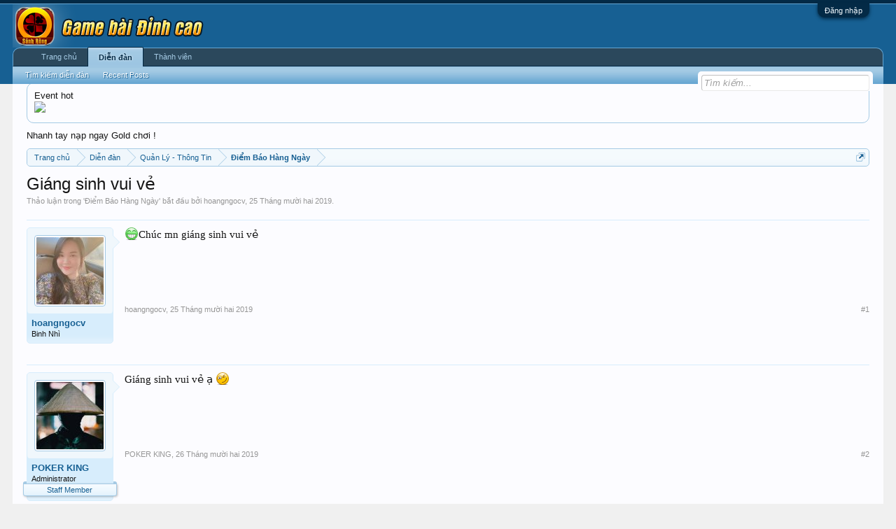

--- FILE ---
content_type: text/html; charset=UTF-8
request_url: http://diendan.sanhrong.com/index.php?threads/gi%C3%A1ng-sinh-vui-v%E1%BA%BB.9060/
body_size: 8824
content:
<!DOCTYPE html>
<html id="XenForo" lang="vi-VN" dir="LTR" class="Public LoggedOut NoSidebar  Responsive" xmlns:fb="http://www.facebook.com/2008/fbml">
<head>

	<meta charset="utf-8" />
	<meta http-equiv="X-UA-Compatible" content="IE=Edge,chrome=1" />
	
		<meta name="viewport" content="width=device-width, initial-scale=1">
	
	
		<base href="http://diendan.sanhrong.com/" />
		<script>
			var _b = document.getElementsByTagName('base')[0], _bH = "http://diendan.sanhrong.com/";
			if (_b && _b.href != _bH) _b.href = _bH;
		</script>
	

	<title>Giáng sinh vui vẻ | Diễn đàn Sảnh Rồng</title>
	
	<noscript><style>.JsOnly, .jsOnly { display: none !important; }</style></noscript>
	<link rel="stylesheet" href="css.php?css=xenforo,form,public&amp;style=1&amp;dir=LTR&amp;d=1493033812" />
	<link rel="stylesheet" type="text/css" href="index.php?misc/custom-node-icons&d=1423535486" /><link rel="stylesheet" href="css.php?css=bb_code,login_bar,message,message_user_info,share_page,thread_view,wf_default&amp;style=1&amp;dir=LTR&amp;d=1493033812" />
	
	

	<script>

	var _gaq = [['_setAccount', 'UA-54232217-1'], ['_trackPageview']];
	!function(d, t)
	{
		var g = d.createElement(t),
			s = d.getElementsByTagName(t)[0];	
		g.async = true;
		g.src = ('https:' == d.location.protocol ? 'https://ssl' : 'http://www') + '.google-analytics.com/ga.js';
		s.parentNode.insertBefore(g, s);
	}
	(document, 'script');

	</script>
		<script src="js/jquery/jquery-1.10.2.min.js"></script>	
		
	<script src="js/xenforo/xenforo.js?_v=7bfc05a9"></script>

	
	<link rel="apple-touch-icon" href="http://diendan.sanhrong.com/styles/default/xenforo/logo_sanhrong_og.png" />
	<link rel="alternate" type="application/rss+xml" title="RSS feed for Diễn đàn Sảnh Rồng" href="index.php?forums/-/index.rss" />
	
	
	<link rel="canonical" href="http://forum.sanhrong.com/index.php?threads/gi%C3%A1ng-sinh-vui-v%E1%BA%BB.9060/" />
	<meta name="description" content=":DChúc mn giáng sinh vui vẻ" />

</head>

<body class="node7 node1">



	

<div id="loginBar">
	<div class="pageWidth">
		<div class="pageContent">	
			<h3 id="loginBarHandle">
				<label for="LoginControl"><a href="index.php?login/" class="concealed noOutline">Đăng nhập</a></label>
			</h3>
			
			<span class="helper"></span>

			
		</div>
	</div>
</div>


<div id="headerMover">
	<div id="headerProxy"></div>

<div id="content" class="thread_view">
	<div class="pageWidth">
		<div class="pageContent">
			<!-- main content area -->
			
			
			
			
						
						
						
						


	
	




	
	<div class="section sectionMain widget-group-Ad widget-container">
		
			<div class=" widget WidgetFramework_WidgetRenderer_Html non-sidebar-widget" id="widget-11">
				
					<h3>
						
							Event hot
						
					</h3>
					<a ><img width="100%"  src="http://diendan.sanhrong.com/index.php?attachments/banner_diendan-png.69/" ></a>
				
			</div>
		
	</div>
<h1><a >Nhanh tay nạp ngay Gold chơi !</a>
</h1>
						<div class="breadBoxTop ">
							
							

<nav>
	
		
			
				
			
		
			
				
			
		
	

	<fieldset class="breadcrumb">
		<a href="index.php?misc/quick-navigation-menu&amp;selected=node-7" class="OverlayTrigger jumpMenuTrigger" data-cacheOverlay="true" title="Mở điều hướng nhanh"><!--Jump to...--></a>
			
		<div class="boardTitle"><strong>Diễn đàn Sảnh Rồng</strong></div>
		
		<span class="crumbs">
			
				<span class="crust homeCrumb" itemscope="itemscope" itemtype="http://data-vocabulary.org/Breadcrumb">
					<a href="http://sanhrong.com" class="crumb" rel="up" itemprop="url"><span itemprop="title">Trang chủ</span></a>
					<span class="arrow"><span></span></span>
				</span>
			
			
			
				<span class="crust selectedTabCrumb" itemscope="itemscope" itemtype="http://data-vocabulary.org/Breadcrumb">
					<a href="http://diendan.sanhrong.com/index.php" class="crumb" rel="up" itemprop="url"><span itemprop="title">Diễn đàn</span></a>
					<span class="arrow"><span>&gt;</span></span>
				</span>
			
			
			
				
					<span class="crust" itemscope="itemscope" itemtype="http://data-vocabulary.org/Breadcrumb">
						<a href="http://diendan.sanhrong.com/index.php#qun-ly-thong-tin.1" class="crumb" rel="up" itemprop="url"><span itemprop="title">Quản Lý - Thông Tin</span></a>
						<span class="arrow"><span>&gt;</span></span>
					</span>
				
					<span class="crust" itemscope="itemscope" itemtype="http://data-vocabulary.org/Breadcrumb">
						<a href="http://diendan.sanhrong.com/index.php?forums/%C4%90i%E1%BB%83m-b%C3%A1o-h%C3%A0ng-ng%C3%A0y.7/" class="crumb" rel="up" itemprop="url"><span itemprop="title">Điểm Báo Hàng Ngày</span></a>
						<span class="arrow"><span>&gt;</span></span>
					</span>
				
			
		</span>
	</fieldset>
</nav>
						</div>
						
						
						
					
						<!--[if lt IE 8]>
							<p class="importantMessage">You are using an out of date browser. It  may not display this or other websites correctly.<br />You should upgrade or use an <a href="https://www.google.com/chrome" target="_blank">alternative browser</a>.</p>
						<![endif]-->

						
												
						
						
						
												
							<!-- h1 title, description -->
							<div class="titleBar">
								
								<h1>Giáng sinh vui vẻ</h1>
								
								<p id="pageDescription" class="muted ">
	Thảo luận trong '<a href="index.php?forums/%C4%90i%E1%BB%83m-b%C3%A1o-h%C3%A0ng-ng%C3%A0y.7/">Điểm Báo Hàng Ngày</a>' bắt đầu bởi <a href="index.php?members/hoangngocv.310127/" class="username">hoangngocv</a>, <a href="index.php?threads/gi%C3%A1ng-sinh-vui-v%E1%BA%BB.9060/"><span class="DateTime" title="25 Tháng mười hai 2019 lúc 12:50">25 Tháng mười hai 2019</span></a>.
</p>
							</div>
						
						
						
						
						
						<!-- main template -->
						

























	




<div class="pageNavLinkGroup">
	<div class="linkGroup SelectionCountContainer">
		
		
	</div>

	
</div>





<form action="index.php?inline-mod/post/switch" method="post"
	class="InlineModForm section"
	data-cookieName="posts"
	data-controls="#InlineModControls"
	data-imodOptions="#ModerationSelect option">

	<ol class="messageList" id="messageList">
		
			
				


<li id="post-45400" class="message   " data-author="hoangngocv">

	

<div class="messageUserInfo" itemscope="itemscope" itemtype="http://data-vocabulary.org/Person">	
<div class="messageUserBlock">
	
		<div class="avatarHolder">
			<span class="helper"></span>
			<a href="index.php?members/hoangngocv.310127/" class="avatar Av310127m" data-avatarhtml="true"><img src="data/avatars/m/310/310127.jpg?1597248830" width="96" height="96" alt="hoangngocv" /></a>
			<!-- slot: message_user_info_avatar -->
		</div>
	


	
		<h3 class="userText">
			<a href="index.php?members/hoangngocv.310127/" class="username" itemprop="name">hoangngocv</a>
			<em class="userTitle" itemprop="title">Binh Nhì</em>
			
			<!-- slot: message_user_info_text -->
		</h3>
	
		
	
		


	<span class="arrow"><span></span></span>
</div>
</div>

	<div class="messageInfo primaryContent">
		
		
		
		
		
		<div class="messageContent">		
			<article>
				<blockquote class="messageText ugc baseHtml">
					
					<img src="styles/default/xenforo/clear.png" class="mceSmilieSprite mceSmilie8" alt=":D" title="Big Grin    :D" />Chúc mn giáng sinh vui vẻ
				</blockquote>
			</article>
			
			
		</div>
		
		
		
		
		
		
		
				
		<div class="messageMeta ToggleTriggerAnchor">
			
			<div class="privateControls">
				
				<span class="item muted">
					<span class="authorEnd"><a href="index.php?members/hoangngocv.310127/" class="username author">hoangngocv</a>,</span>
					<a href="index.php?threads/gi%C3%A1ng-sinh-vui-v%E1%BA%BB.9060/" title="Permalink" class="datePermalink"><span class="DateTime" title="25 Tháng mười hai 2019 lúc 12:50">25 Tháng mười hai 2019</span></a>
				</span>
				
				
				
				
				
				
				
				
				
				
				
			</div>
			
			<div class="publicControls">
				<a href="index.php?threads/gi%C3%A1ng-sinh-vui-v%E1%BA%BB.9060/" title="Permalink" class="item muted postNumber hashPermalink OverlayTrigger" data-href="index.php?posts/45400/permalink">#1</a>
				
				
				
				
			</div>
		</div>
	
		
		<div id="likes-post-45400"></div>
	</div>

	
	
	
	
</li>
			
		
			
				


<li id="post-45402" class="message  staff " data-author="POKER KlNG">

	

<div class="messageUserInfo" itemscope="itemscope" itemtype="http://data-vocabulary.org/Person">	
<div class="messageUserBlock">
	
		<div class="avatarHolder">
			<span class="helper"></span>
			<a href="index.php?members/poker-klng.200033/" class="avatar Av200033m" data-avatarhtml="true"><img src="data/avatars/m/200/200033.jpg?1472185365" width="96" height="96" alt="POKER KlNG" /></a>
			<!-- slot: message_user_info_avatar -->
		</div>
	


	
		<h3 class="userText">
			<a href="index.php?members/poker-klng.200033/" class="username" itemprop="name">POKER KlNG</a>
			<em class="userTitle" itemprop="title">Administrator</em>
			<em class="userBanner bannerStaff wrapped" itemprop="title"><span class="before"></span><strong>Staff Member</strong><span class="after"></span></em>
			<!-- slot: message_user_info_text -->
		</h3>
	
		
	
		


	<span class="arrow"><span></span></span>
</div>
</div>

	<div class="messageInfo primaryContent">
		
		
		
		
		
		<div class="messageContent">		
			<article>
				<blockquote class="messageText ugc baseHtml">
					
					Giáng sinh vui vẻ ạ <img src="styles/default/xenforo/clear.png" class="mceSmilieSprite mceSmilie2" alt=";)" title="Wink    ;)" />
				</blockquote>
			</article>
			
			
		</div>
		
		
		
		
		
		
		
				
		<div class="messageMeta ToggleTriggerAnchor">
			
			<div class="privateControls">
				
				<span class="item muted">
					<span class="authorEnd"><a href="index.php?members/poker-klng.200033/" class="username author">POKER KlNG</a>,</span>
					<a href="index.php?threads/gi%C3%A1ng-sinh-vui-v%E1%BA%BB.9060/#post-45402" title="Permalink" class="datePermalink"><span class="DateTime" title="26 Tháng mười hai 2019 lúc 11:34">26 Tháng mười hai 2019</span></a>
				</span>
				
				
				
				
				
				
				
				
				
				
				
			</div>
			
			<div class="publicControls">
				<a href="index.php?threads/gi%C3%A1ng-sinh-vui-v%E1%BA%BB.9060/#post-45402" title="Permalink" class="item muted postNumber hashPermalink OverlayTrigger" data-href="index.php?posts/45402/permalink">#2</a>
				
				
				
				
			</div>
		</div>
	
		
		<div id="likes-post-45402"></div>
	</div>

	
	
	
	
</li>
			
		
			
				


<li id="post-45403" class="message   " data-author="hoangngocv">

	

<div class="messageUserInfo" itemscope="itemscope" itemtype="http://data-vocabulary.org/Person">	
<div class="messageUserBlock">
	
		<div class="avatarHolder">
			<span class="helper"></span>
			<a href="index.php?members/hoangngocv.310127/" class="avatar Av310127m" data-avatarhtml="true"><img src="data/avatars/m/310/310127.jpg?1597248830" width="96" height="96" alt="hoangngocv" /></a>
			<!-- slot: message_user_info_avatar -->
		</div>
	


	
		<h3 class="userText">
			<a href="index.php?members/hoangngocv.310127/" class="username" itemprop="name">hoangngocv</a>
			<em class="userTitle" itemprop="title">Binh Nhì</em>
			
			<!-- slot: message_user_info_text -->
		</h3>
	
		
	
		


	<span class="arrow"><span></span></span>
</div>
</div>

	<div class="messageInfo primaryContent">
		
		
		
		
		
		<div class="messageContent">		
			<article>
				<blockquote class="messageText ugc baseHtml">
					
					<img src="styles/default/xenforo/clear.png" class="mceSmilieSprite mceSmilie8" alt=":D" title="Big Grin    :D" />Ý admin cho e hỏi em muốn làm bà trùm khi nào đc ạ
				</blockquote>
			</article>
			
			
		</div>
		
		
		
		
		
		
		
				
		<div class="messageMeta ToggleTriggerAnchor">
			
			<div class="privateControls">
				
				<span class="item muted">
					<span class="authorEnd"><a href="index.php?members/hoangngocv.310127/" class="username author">hoangngocv</a>,</span>
					<a href="index.php?threads/gi%C3%A1ng-sinh-vui-v%E1%BA%BB.9060/#post-45403" title="Permalink" class="datePermalink"><span class="DateTime" title="26 Tháng mười hai 2019 lúc 12:03">26 Tháng mười hai 2019</span></a>
				</span>
				
				
				
				
				
				
				
				
				
				
				
			</div>
			
			<div class="publicControls">
				<a href="index.php?threads/gi%C3%A1ng-sinh-vui-v%E1%BA%BB.9060/#post-45403" title="Permalink" class="item muted postNumber hashPermalink OverlayTrigger" data-href="index.php?posts/45403/permalink">#3</a>
				
				
				
				
			</div>
		</div>
	
		
		<div id="likes-post-45403"></div>
	</div>

	
	
	
	
</li>
			
		
			
				


<li id="post-45405" class="message   " data-author="ng_nghia">

	

<div class="messageUserInfo" itemscope="itemscope" itemtype="http://data-vocabulary.org/Person">	
<div class="messageUserBlock">
	
		<div class="avatarHolder">
			<span class="helper"></span>
			<a href="index.php?members/ng_nghia.481/" class="avatar Av481m" data-avatarhtml="true"><img src="data/avatars/m/0/481.jpg?1616035618" width="96" height="96" alt="ng_nghia" /></a>
			<!-- slot: message_user_info_avatar -->
		</div>
	


	
		<h3 class="userText">
			<a href="index.php?members/ng_nghia.481/" class="username" itemprop="name">ng_nghia</a>
			<em class="userTitle" itemprop="title">Hạ Sĩ</em>
			
			<!-- slot: message_user_info_text -->
		</h3>
	
		
	
		


	<span class="arrow"><span></span></span>
</div>
</div>

	<div class="messageInfo primaryContent">
		
		
		
		
		
		<div class="messageContent">		
			<article>
				<blockquote class="messageText ugc baseHtml">
					
					khi nào ở đây ko còn trùm <img src="styles/default/xenforo/clear.png" class="mceSmilieSprite mceSmilie2" alt=";)" title="Wink    ;)" /><img src="styles/default/xenforo/clear.png" class="mceSmilieSprite mceSmilie2" alt=";)" title="Wink    ;)" /><img src="styles/default/xenforo/clear.png" class="mceSmilieSprite mceSmilie2" alt=";)" title="Wink    ;)" />
				</blockquote>
			</article>
			
			
		</div>
		
		
		
		
		
		
		
				
		<div class="messageMeta ToggleTriggerAnchor">
			
			<div class="privateControls">
				
				<span class="item muted">
					<span class="authorEnd"><a href="index.php?members/ng_nghia.481/" class="username author">ng_nghia</a>,</span>
					<a href="index.php?threads/gi%C3%A1ng-sinh-vui-v%E1%BA%BB.9060/#post-45405" title="Permalink" class="datePermalink"><span class="DateTime" title="26 Tháng mười hai 2019 lúc 14:24">26 Tháng mười hai 2019</span></a>
				</span>
				
				
				
				
				
				
				
				
				
				
				
			</div>
			
			<div class="publicControls">
				<a href="index.php?threads/gi%C3%A1ng-sinh-vui-v%E1%BA%BB.9060/#post-45405" title="Permalink" class="item muted postNumber hashPermalink OverlayTrigger" data-href="index.php?posts/45405/permalink">#4</a>
				
				
				
				
			</div>
		</div>
	
		
		<div id="likes-post-45405"></div>
	</div>

	
	
	
	
</li>
			
		
			
				


<li id="post-45408" class="message   " data-author="hoangngocv">

	

<div class="messageUserInfo" itemscope="itemscope" itemtype="http://data-vocabulary.org/Person">	
<div class="messageUserBlock">
	
		<div class="avatarHolder">
			<span class="helper"></span>
			<a href="index.php?members/hoangngocv.310127/" class="avatar Av310127m" data-avatarhtml="true"><img src="data/avatars/m/310/310127.jpg?1597248830" width="96" height="96" alt="hoangngocv" /></a>
			<!-- slot: message_user_info_avatar -->
		</div>
	


	
		<h3 class="userText">
			<a href="index.php?members/hoangngocv.310127/" class="username" itemprop="name">hoangngocv</a>
			<em class="userTitle" itemprop="title">Binh Nhì</em>
			
			<!-- slot: message_user_info_text -->
		</h3>
	
		
	
		


	<span class="arrow"><span></span></span>
</div>
</div>

	<div class="messageInfo primaryContent">
		
		
		
		
		
		<div class="messageContent">		
			<article>
				<blockquote class="messageText ugc baseHtml">
					
					Ủa ai là trùm ở đây vậy a nghĩa
				</blockquote>
			</article>
			
			
		</div>
		
		
		
		
		
		
		
				
		<div class="messageMeta ToggleTriggerAnchor">
			
			<div class="privateControls">
				
				<span class="item muted">
					<span class="authorEnd"><a href="index.php?members/hoangngocv.310127/" class="username author">hoangngocv</a>,</span>
					<a href="index.php?threads/gi%C3%A1ng-sinh-vui-v%E1%BA%BB.9060/#post-45408" title="Permalink" class="datePermalink"><span class="DateTime" title="26 Tháng mười hai 2019 lúc 19:32">26 Tháng mười hai 2019</span></a>
				</span>
				
				
				
				
				
				
				
				
				
				
				
			</div>
			
			<div class="publicControls">
				<a href="index.php?threads/gi%C3%A1ng-sinh-vui-v%E1%BA%BB.9060/#post-45408" title="Permalink" class="item muted postNumber hashPermalink OverlayTrigger" data-href="index.php?posts/45408/permalink">#5</a>
				
				
				
				
			</div>
		</div>
	
		
		<div id="likes-post-45408"></div>
	</div>

	
	
	
	
</li>
			
		
			
				


<li id="post-45409" class="message   " data-author="ng_nghia">

	

<div class="messageUserInfo" itemscope="itemscope" itemtype="http://data-vocabulary.org/Person">	
<div class="messageUserBlock">
	
		<div class="avatarHolder">
			<span class="helper"></span>
			<a href="index.php?members/ng_nghia.481/" class="avatar Av481m" data-avatarhtml="true"><img src="data/avatars/m/0/481.jpg?1616035618" width="96" height="96" alt="ng_nghia" /></a>
			<!-- slot: message_user_info_avatar -->
		</div>
	


	
		<h3 class="userText">
			<a href="index.php?members/ng_nghia.481/" class="username" itemprop="name">ng_nghia</a>
			<em class="userTitle" itemprop="title">Hạ Sĩ</em>
			
			<!-- slot: message_user_info_text -->
		</h3>
	
		
	
		


	<span class="arrow"><span></span></span>
</div>
</div>

	<div class="messageInfo primaryContent">
		
		
		
		
		
		<div class="messageContent">		
			<article>
				<blockquote class="messageText ugc baseHtml">
					
					BQT =)) <img src="styles/default/xenforo/clear.png" class="mceSmilieSprite mceSmilie2" alt=";)" title="Wink    ;)" /><img src="styles/default/xenforo/clear.png" class="mceSmilieSprite mceSmilie2" alt=";)" title="Wink    ;)" /><img src="styles/default/xenforo/clear.png" class="mceSmilieSprite mceSmilie2" alt=";)" title="Wink    ;)" />
				</blockquote>
			</article>
			
			
		</div>
		
		
		
		
		
		
		
				
		<div class="messageMeta ToggleTriggerAnchor">
			
			<div class="privateControls">
				
				<span class="item muted">
					<span class="authorEnd"><a href="index.php?members/ng_nghia.481/" class="username author">ng_nghia</a>,</span>
					<a href="index.php?threads/gi%C3%A1ng-sinh-vui-v%E1%BA%BB.9060/#post-45409" title="Permalink" class="datePermalink"><span class="DateTime" title="26 Tháng mười hai 2019 lúc 19:36">26 Tháng mười hai 2019</span></a>
				</span>
				
				
				
				
				
				
				
				
				
				
				
			</div>
			
			<div class="publicControls">
				<a href="index.php?threads/gi%C3%A1ng-sinh-vui-v%E1%BA%BB.9060/#post-45409" title="Permalink" class="item muted postNumber hashPermalink OverlayTrigger" data-href="index.php?posts/45409/permalink">#6</a>
				
				
				
				
			</div>
		</div>
	
		
		<div id="likes-post-45409"></div>
	</div>

	
	
	
	
</li>
			
		
		
	</ol>

	

	<input type="hidden" name="_xfToken" value="" />

</form>


	<div class="pageNavLinkGroup">
		
			
				<div class="linkGroup">
					
						<label for="LoginControl"><a href="index.php?login/" class="concealed element">(Bạn phải Đăng nhập hoặc Đăng ký để trả lời bài viết.)</a></label>
					
				</div>
			
			<div class="linkGroup" style="display: none"><a href="javascript:" class="muted jsOnly DisplayIgnoredContent Tooltip" title="Show hidden content by ">Show Ignored Content</a></div>

			
		
	</div>











	



	

	<div class="sharePage">
		<h3 class="textHeading larger">Chia sẻ trang này</h3>
		
			
			
				<div class="tweet shareControl">
					<a href="https://twitter.com/share" class="twitter-share-button"
						data-count="horizontal"
						data-lang="en"
						data-url="http://forum.sanhrong.com/index.php?threads/gi%C3%A1ng-sinh-vui-v%E1%BA%BB.9060/"
						data-text="Giáng sinh vui vẻ"
						
						>Tweet</a>
				</div>
			
			
			
			
		
	</div>

						
						
						
						
							<!-- login form, to be moved to the upper drop-down -->
							





<form action="index.php?login/login" method="post" class="xenForm " id="login" style="display:none">

	

	<div class="ctrlWrapper">
		<dl class="ctrlUnit">
			<dt><label for="LoginControl">Tên tài khoản hoặc địa chỉ Email:</label></dt>
			<dd><input type="text" name="login" id="LoginControl" class="textCtrl" tabindex="101" /></dd>
		</dl>
	
	
		<dl class="ctrlUnit">
			<dt>
				<label for="ctrl_password">Mật khẩu:</label>
			</dt>
			<dd>
				<input type="password" name="password" class="textCtrl" id="ctrl_password" tabindex="102" />
				<div class="lostPasswordLogin"><a href="index.php?lost-password/" class="OverlayTrigger OverlayCloser" tabindex="106">Bạn đã quên mật khẩu?</a></div>
			</dd>
		</dl>
	
		
		<dl class="ctrlUnit submitUnit">
			<dt></dt>
			<dd>
				<input type="submit" class="button primary" value="Đăng nhập" tabindex="104" data-loginPhrase="Đăng nhập" data-signupPhrase="Đăng ký" />
				<label for="ctrl_remember" class="rememberPassword"><input type="checkbox" name="remember" value="1" id="ctrl_remember" tabindex="103" /> Duy trì trạng thái đăng nhập</label>
			</dd>
		</dl>
	</div>

	<input type="hidden" name="cookie_check" value="1" />
	<input type="hidden" name="redirect" value="/index.php?threads/gi%C3%A1ng-sinh-vui-v%E1%BA%BB.9060/" />
	<input type="hidden" name="_xfToken" value="" />

</form>
						
						
					
			
						
			<div class="breadBoxBottom">

<nav>
	

	<fieldset class="breadcrumb">
		<a href="index.php?misc/quick-navigation-menu&amp;selected=node-7" class="OverlayTrigger jumpMenuTrigger" data-cacheOverlay="true" title="Mở điều hướng nhanh"><!--Jump to...--></a>
			
		<div class="boardTitle"><strong>Diễn đàn Sảnh Rồng</strong></div>
		
		<span class="crumbs">
			
				<span class="crust homeCrumb">
					<a href="http://sanhrong.com" class="crumb"><span>Trang chủ</span></a>
					<span class="arrow"><span></span></span>
				</span>
			
			
			
				<span class="crust selectedTabCrumb">
					<a href="http://diendan.sanhrong.com/index.php" class="crumb"><span>Diễn đàn</span></a>
					<span class="arrow"><span>&gt;</span></span>
				</span>
			
			
			
				
					<span class="crust">
						<a href="http://diendan.sanhrong.com/index.php#qun-ly-thong-tin.1" class="crumb"><span>Quản Lý - Thông Tin</span></a>
						<span class="arrow"><span>&gt;</span></span>
					</span>
				
					<span class="crust">
						<a href="http://diendan.sanhrong.com/index.php?forums/%C4%90i%E1%BB%83m-b%C3%A1o-h%C3%A0ng-ng%C3%A0y.7/" class="crumb"><span>Điểm Báo Hàng Ngày</span></a>
						<span class="arrow"><span>&gt;</span></span>
					</span>
				
			
		</span>
	</fieldset>
</nav></div>
			
						
			
						
		</div>
	</div>
</div>

<header>
	


<div id="header">
	<div id="logoBlock">
	<div class="pageWidth">
		<div class="pageContent">
			
			
			<div id="logo"><a href="http://sanhrong.com">
				<span></span>
				<img src="http://cdn.sanhrong.com/_Resources/_Common/_i/blog/logo_blog.png?d=25_8_2015_0" alt="Diễn đàn Sảnh Rồng" />
			</a></div>
			
			<span class="helper"></span>
		</div>
	</div>
</div>
	

<div id="navigation" class="pageWidth withSearch">
	<div class="pageContent">
		<nav>

<div class="navTabs">
	<ul class="publicTabs">
	
		<!-- home -->
		
			<li class="navTab home PopupClosed"><a href="http://sanhrong.com" class="navLink">Trang chủ</a></li>
		
		
		
		<!-- extra tabs: home -->
		
		
		
		<!-- forums -->
		
			<li class="navTab forums selected">
			
				<a href="http://diendan.sanhrong.com/index.php" class="navLink">Diễn đàn</a>
				<a href="http://diendan.sanhrong.com/index.php" class="SplitCtrl" rel="Menu"></a>
				
				<div class="tabLinks forumsTabLinks">
					<div class="primaryContent menuHeader">
						<h3>Diễn đàn</h3>
						<div class="muted">Liên kết nhanh</div>
					</div>
					<ul class="secondaryContent blockLinksList">
					
						
						<li><a href="index.php?search/&amp;type=post">Tìm kiếm diễn đàn</a></li>
						
						<li><a href="index.php?find-new/posts" rel="nofollow">Recent Posts</a></li>
					
					</ul>
				</div>
			</li>
		
		
		
		<!-- extra tabs: middle -->
		
		
		
		<!-- members -->
		
			<li class="navTab members Popup PopupControl PopupClosed">
			
				<a href="http://diendan.sanhrong.com/index.php?members/" class="navLink">Thành viên</a>
				<a href="http://diendan.sanhrong.com/index.php?members/" class="SplitCtrl" rel="Menu"></a>
				
				<div class="Menu JsOnly tabMenu membersTabLinks">
					<div class="primaryContent menuHeader">
						<h3>Thành viên</h3>
						<div class="muted">Liên kết nhanh</div>
					</div>
					<ul class="secondaryContent blockLinksList">
					
						<li><a href="index.php?members/">Notable Members</a></li>
						
						<li><a href="index.php?online/">Đang truy cập</a></li>
						<li><a href="index.php?recent-activity/">Hoạt động gần đây</a></li>
					
					</ul>
				</div>
			</li>
						
		
		<!-- extra tabs: end -->
		

		<!-- responsive popup -->
		<li class="navTab navigationHiddenTabs Popup PopupControl PopupClosed" style="display:none">	
						
			<a rel="Menu" class="navLink NoPopupGadget"><span class="menuIcon">Menu</span></a>
			
			<div class="Menu JsOnly blockLinksList primaryContent" id="NavigationHiddenMenu"></div>
		</li>
			
		
		<!-- no selection -->
		
		
	</ul>
	
	
</div>

<span class="helper"></span>
			
		</nav>	
	</div>
</div>
	

<div id="searchBar" class="pageWidth">
	
	<span id="QuickSearchPlaceholder" title="Tìm kiếm">Tìm kiếm</span>
	<fieldset id="QuickSearch">
		<form action="index.php?search/search" method="post" class="formPopup">
			
			<div class="primaryControls">
				<!-- block: primaryControls -->
				<input type="search" name="keywords" value="" class="textCtrl" placeholder="Tìm kiếm..." results="0" title="Nhập từ khóa và ấn Enter" id="QuickSearchQuery" />				
				<!-- end block: primaryControls -->
			</div>
			
			<div class="secondaryControls">
				<div class="controlsWrapper">
				
					<!-- block: secondaryControls -->
					<dl class="ctrlUnit">
						<dt></dt>
						<dd><ul>
							<li><label><input type="checkbox" name="title_only" value="1"
								id="search_bar_title_only" class="AutoChecker"
								data-uncheck="#search_bar_thread" /> Chỉ tìm trong tiêu đề</label></li>
						</ul></dd>
					</dl>
				
					<dl class="ctrlUnit">
						<dt><label for="searchBar_users">Được gửi bởi thành viên:</label></dt>
						<dd>
							<input type="text" name="users" value="" class="textCtrl AutoComplete" id="searchBar_users" />
							<p class="explain">Dãn cách tên bằng dấu phẩy(,).</p>
						</dd>
					</dl>
				
					<dl class="ctrlUnit">
						<dt><label for="searchBar_date">Mới hơn ngày:</label></dt>
						<dd><input type="date" name="date" value="" class="textCtrl" id="searchBar_date" /></dd>
					</dl>
					
					
					<dl class="ctrlUnit">
						<dt></dt>
						<dd><ul>
								
									<li><label title="Search only Giáng sinh vui vẻ"><input type="checkbox" name="type[post][thread_id]" value="9060"
	id="search_bar_thread" class="AutoChecker"
	data-uncheck="#search_bar_title_only, #search_bar_nodes" /> Search this thread only</label></li>
								
									<li><label title="Search only Điểm Báo Hàng Ngày"><input type="checkbox" name="nodes[]" value="7"
	id="search_bar_nodes" class="Disabler AutoChecker" checked="checked"
	data-uncheck="#search_bar_thread" /> Search this forum only</label>
	<ul id="search_bar_nodes_Disabler">
		<li><label><input type="checkbox" name="type[post][group_discussion]" value="1"
			id="search_bar_group_discussion" class="AutoChecker"
			data-uncheck="#search_bar_thread" /> Hiển thị kết quả dạng Chủ đề</label></li>
	</ul></li>
								
						</ul></dd>
					</dl>
					
				</div>
				<!-- end block: secondaryControls -->
				
				<dl class="ctrlUnit submitUnit">
					<dt></dt>
					<dd>
						<input type="submit" value="Tìm kiếm" class="button primary Tooltip" title="Tìm ngay" />
						<div class="Popup" id="commonSearches">
							<a rel="Menu" class="button NoPopupGadget Tooltip" title="Tìm kiếm hữu ích" data-tipclass="flipped"><span class="arrowWidget"></span></a>
							<div class="Menu">
								<div class="primaryContent menuHeader">
									<h3>Tìm kiếm hữu ích</h3>
								</div>
								<ul class="secondaryContent blockLinksList">
									<!-- block: useful_searches -->
									<li><a href="index.php?find-new/posts&amp;recent=1" rel="nofollow">Recent Posts</a></li>
									
									<!-- end block: useful_searches -->
								</ul>
							</div>
						</div>
						<a href="index.php?search/" class="button moreOptions Tooltip" title="Tìm nâng cao">Thêm...</a>
					</dd>
				</dl>
				
			</div>
			
			<input type="hidden" name="_xfToken" value="" />
		</form>		
	</fieldset>
	
</div>
</div>

	
	
</header>

</div>

<footer>
	


<div class="footer">
	<div class="pageWidth">
		<div class="pageContent">
			
			<dl class="choosers">
				
				
					<dt>Ngôn ngữ</dt>
					<dd><a href="index.php?misc/language&amp;redirect=%2Findex.php%3Fthreads%2Fgi%25C3%25A1ng-sinh-vui-v%25E1%25BA%25BB.9060%2F" class="OverlayTrigger Tooltip" title="Chọn Ngôn ngữ" rel="nofollow">Tiếng Việt</a></dd>
				
			</dl>
			
			
			<ul class="footerLinks">
			
				
					<li><a href="index.php?misc/contact" class="OverlayTrigger" data-overlayOptions="{&quot;fixed&quot;:false}">Liên hệ</a></li>
				
				<li><a href="index.php?help/">Trợ giúp</a></li>
				<li><a href="http://sanhrong.com" class="homeLink">Trang chủ</a></li>
				<li><a href="/index.php?threads/gi%C3%A1ng-sinh-vui-v%E1%BA%BB.9060/#navigation" class="topLink">Lên đầu trang</a></li>
				<li><a href="index.php?forums/-/index.rss" rel="alternate" class="globalFeed" target="_blank"
					title="RSS feed for Diễn đàn Sảnh Rồng">RSS</a></li>
			
			</ul>
			
			<span class="helper"></span>
		</div>
	</div>
</div>

<div class="footerLegal">
	<div class="pageWidth">
		<div class="pageContent">
			<ul id="legal">
			
				<li><a href="index.php?help/terms">Quy định và Nội quy</a></li>
				
			
			</ul>
			
			<div id="copyright">Diễn đàn sử dụng XenForo&trade; &copy;2011 XenForo Ltd.<br/>
Diễn đàn được xây dựng và phát triển bởi thành viên.<br/>
Chúng tôi không chịu trách nhiệm về nội dung đăng tải do người dùng đưa lên.
            </div>
			
		
			
				
					<dl class="pairsInline debugInfo" title="XenForo_ControllerPublic_Thread-&gt;Index (XenForo_ViewPublic_Thread_View)">
					
						<dt>Timing:</dt> <dd><a href="/index.php?threads/gi%C3%A1ng-sinh-vui-v%E1%BA%BB.9060/&amp;_debug=1" rel="nofollow">0.0196 seconds</a></dd>
						<dt>Memory:</dt> <dd>3.776 MB</dd>
						<dt>DB Queries:</dt> <dd>8</dd>
					
					</dl>
				
			
			
			<span class="helper"></span>
		</div>
	</div>	
</div>

</footer>

<script>


jQuery.extend(true, XenForo,
{
	visitor: { user_id: 0 },
	serverTimeInfo:
	{
		now: 1767086917,
		today: 1767027600,
		todayDow: 2
	},
	_lightBoxUniversal: "1",
	_enableOverlays: "1",
	_animationSpeedMultiplier: "1",
	_overlayConfig:
	{
		top: "10%",
		speed: 200,
		closeSpeed: 100,
		mask:
		{
			color: "rgb(255, 255, 255)",
			opacity: "0.6",
			loadSpeed: 200,
			closeSpeed: 100
		}
	},
	_ignoredUsers: [],
	_loadedScripts: {"thread_view":true,"message":true,"bb_code":true,"message_user_info":true,"share_page":true,"login_bar":true,"wf_default":true},
	_cookieConfig: { path: "/", domain: "", prefix: "xf_"},
	_csrfToken: "",
	_csrfRefreshUrl: "index.php?login/csrf-token-refresh",
	_jsVersion: "7bfc05a9"
});
jQuery.extend(XenForo.phrases,
{
	cancel: "Hủy bỏ",

	a_moment_ago:    "Vài giây trước",
	one_minute_ago:  "1 phút trước",
	x_minutes_ago:   "%minutes% phút trước",
	today_at_x:      "Hôm nay lúc %time%",
	yesterday_at_x:  "Hôm qua, lúc %time%",
	day_x_at_time_y: "%day% lúc %time%",

	day0: "Chủ nhật",
	day1: "Thứ hai",
	day2: "Thứ ba",
	day3: "Thứ tư",
	day4: "Thứ năm",
	day5: "Thứ sáu",
	day6: "Thứ bảy",

	_months: "Tháng một,Tháng hai,Tháng ba,Tháng tư,Tháng năm,Tháng sáu,Tháng bảy,Tháng tám,Tháng chín,Tháng mười,Tháng mười một,Tháng mười hai",
	_daysShort: "CN,T2,T3,T4,T5,T6,T7",

	following_error_occurred: "Có lỗi sau sảy xa với yêu cầu của bạn",
	server_did_not_respond_in_time_try_again: "The server did not respond in time. Please try again.",
	logging_in: "Đang đăng nhập",
	click_image_show_full_size_version: "Xem ảnh lớn.",
	show_hidden_content_by_x: "Show hidden content by {names}"
});

// Facebook Javascript SDK
XenForo.Facebook.appId = "";
XenForo.Facebook.forceInit = false;


</script>


</body>
</html>

--- FILE ---
content_type: text/css; charset=utf-8
request_url: http://diendan.sanhrong.com/index.php?misc/custom-node-icons&d=1423535486
body_size: 309
content:
.node.node_16 .nodeIcon {
	background: transparent url(http://diendan.sanhrong.com/data/node-icons/16_1.jpg?1423535486) no-repeat top left !important;
}
.node.node_21 .nodeIcon {
	background: transparent url(http://diendan.sanhrong.com/data/node-icons/21_1.jpg?1423535486) no-repeat top left !important;
}
.node.node_2 .unread .nodeIcon {
	background: transparent url(http://diendan.sanhrong.com/data/node-icons/2_1.jpg?1423535486) no-repeat top left  !important;
}
.node.node_2 .nodeIcon {
	background: transparent url(http://diendan.sanhrong.com/data/node-icons/2_2.jpg?1423535486) no-repeat top left  !important;
}
.node.node_26 .nodeIcon {
	background: transparent url(http://diendan.sanhrong.com/data/node-icons/26_1.jpg?1423535486) no-repeat top left !important;
}
.node.node_7 .nodeIcon {
	background: transparent url(http://diendan.sanhrong.com/data/node-icons/7_1.jpg?1423535486) no-repeat top left !important;
}
.node.node_11 .nodeIcon {
	background: transparent url(http://diendan.sanhrong.com/data/node-icons/11_1.jpg?1423535486) no-repeat top left !important;
}
.node.node_24 .nodeIcon {
	background: transparent url(http://diendan.sanhrong.com/data/node-icons/24_1.jpg?1423535486) no-repeat top left !important;
}
.node.node_3 .nodeIcon {
	background: transparent url(http://diendan.sanhrong.com/data/node-icons/3_1.jpg?1423535486) no-repeat top left !important;
}
.node.node_4 .nodeIcon {
	background: transparent url(http://diendan.sanhrong.com/data/node-icons/4_1.jpg?1423535486) no-repeat top left !important;
}
.node.node_8 .nodeIcon {
	background: transparent url(http://diendan.sanhrong.com/data/node-icons/8_1.jpg?1423535486) no-repeat top left !important;
}
.node.node_9 .nodeIcon {
	background: transparent url(http://diendan.sanhrong.com/data/node-icons/9_1.jpg?1423535486) no-repeat top left !important;
}
.node.node_10 .nodeIcon {
	background: transparent url(http://diendan.sanhrong.com/data/node-icons/10_1.jpg?1423535486) no-repeat top left !important;
}
.node.node_18 .nodeIcon {
	background: transparent url(http://diendan.sanhrong.com/data/node-icons/18_1.jpg?1423535486) no-repeat top left !important;
}
.node.node_23 .nodeIcon {
	background: transparent url(http://diendan.sanhrong.com/data/node-icons/23_1.jpg?1423535486) no-repeat top left !important;
}
.node.node_30 .nodeIcon {
	background: transparent url(http://diendan.sanhrong.com/data/node-icons/30_1.jpg?1423535486) no-repeat top left !important;
}
.node.node_27 .nodeIcon {
	background: transparent url(http://diendan.sanhrong.com/data/node-icons/27_1.jpg?1423535486) no-repeat top left !important;
}
.node.node_12 .nodeIcon {
	background: transparent url(http://diendan.sanhrong.com/data/node-icons/12_1.jpg?1423535486) no-repeat top left !important;
}
.node.node_13 .nodeIcon {
	background: transparent url(http://diendan.sanhrong.com/data/node-icons/13_1.jpg?1423535486) no-repeat top left !important;
}
.node.node_14 .nodeIcon {
	background: transparent url(http://diendan.sanhrong.com/data/node-icons/14_1.jpg?1423535486) no-repeat top left !important;
}
.node.node_15 .nodeIcon {
	background: transparent url(http://diendan.sanhrong.com/data/node-icons/15_1.jpg?1423535486) no-repeat top left !important;
}
